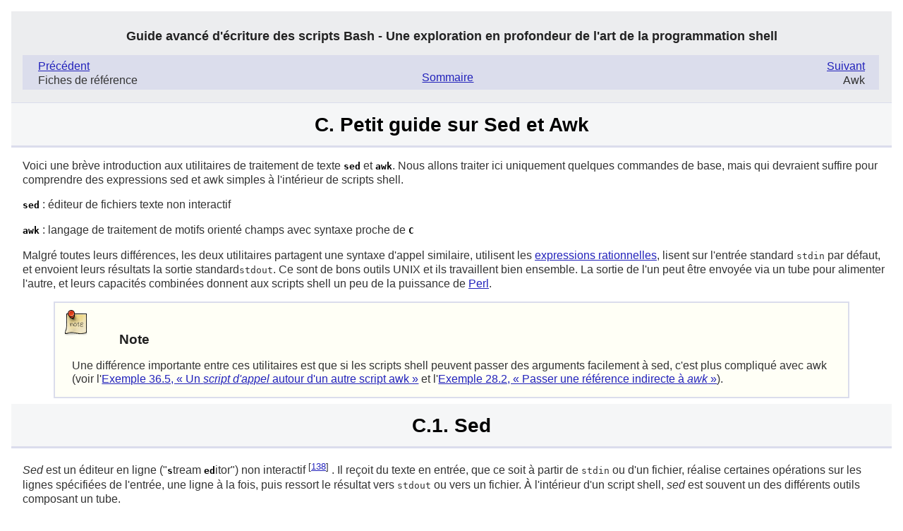

--- FILE ---
content_type: text/html
request_url: https://abs.traduc.org/abs-fr/apc.html
body_size: 30759
content:
<!DOCTYPE html PUBLIC "-//W3C//DTD XHTML 1.0 Transitional//EN"
    "http://www.w3.org/TR/xhtml1/DTD/xhtml1-transitional.dtd">
<html xmlns="http://www.w3.org/1999/xhtml">
  <head>
    <meta http-equiv="Content-Type" content=
    "application/xhtml+xml; charset=iso-8859-1" />
    <title>
      Annexe&nbsp;C.&nbsp;Petit guide sur Sed et Awk
    </title>
    <link rel="stylesheet" type="text/css" href="stylesheets/abs.css" />
    <meta name="generator" content="DocBook XSL Stylesheets V1.76.1" />
    <link rel="stylesheet" href="stylesheets/abs-print.css" type="text/css"
    media="print" />
  </head>
  <body id="lfs" class=
  "exploration en profondeur de l'art de la programmation shell">
    <div class="navheader">
      <div class="headertitles">
        <h4>
          Guide avancé d'écriture des scripts Bash - Une exploration en
          profondeur de l'art de la programmation shell
        </h4>
      </div>
      <ul class="headerlinks">
        <li class="prev">
          <a accesskey="p" href="apb.html" title=
          "Fiches de référence">Précédent</a>
          <p>
            Fiches de référence
          </p>
        </li>
        <li class="next">
          <a accesskey="n" href="apcs02.html" title="Awk">Suivant</a>
          <p>
            Awk
          </p>
        </li>
        <li class="up">.
        </li>
        <li class="home">
          <a accesskey="h" href="index.html" title=
          "Guide avancé d'écriture des scripts Bash - Une exploration en profondeur de l'art de la programmation shell">
          Sommaire</a>
        </li>
      </ul>
    </div>
    <div class="appendix" title=
    "Annexe&nbsp;C.&nbsp;Petit guide sur Sed et Awk">
      <div class="titlepage">
        <h1 class="appendix">
          C. Petit guide sur Sed et Awk
        </h1>
      </div>
      <p>
        <a id="sedref" name="sedref"></a>Voici une brève introduction aux
        utilitaires de traitement de texte <span class=
        "command"><strong>sed</strong></span> et <span class=
        "command"><strong>awk</strong></span>. Nous allons traiter ici
        uniquement quelques commandes de base, mais qui devraient suffire
        pour comprendre des expressions sed et awk simples à l'intérieur de
        scripts shell.
      </p>
      <p>
        <span class="command"><strong>sed</strong></span> : éditeur de
        fichiers texte non interactif
      </p>
      <p>
        <span class="command"><strong>awk</strong></span> : langage de
        traitement de motifs orienté champs avec syntaxe proche de
        <span class="command"><strong>C</strong></span>
      </p>
      <p>
        Malgré toutes leurs différences, les deux utilitaires partagent une
        syntaxe d'appel similaire, utilisent les <a class="link" href=
        "ch18.html#regexref">expressions rationnelles</a>, lisent sur
        l'entrée standard <tt class="filename">stdin</tt> par défaut, et
        envoient leurs résultats la sortie standard<tt class=
        "filename">stdout</tt>. Ce sont de bons outils UNIX et ils
        travaillent bien ensemble. La sortie de l'un peut être envoyée via un
        tube pour alimenter l'autre, et leurs capacités combinées donnent aux
        scripts shell un peu de la puissance de <a class="link" href=
        "ch36s02.html#perlref">Perl</a>.
      </p>
      <div class="note">
        <div class="admonhead">
          <img alt="[Note]" src="images/note.png" />
          <h3 class="admontitle">
            Note
          </h3>
        </div>
        <div class="admonbody">
          <p>
            Une différence importante entre ces utilitaires est que si les
            scripts shell peuvent passer des arguments facilement à sed,
            c'est plus compliqué avec awk (voir l'<a href=
            "ch36s02.html#coltotaler" title=
            "Exemple&nbsp;36.5.&nbsp;Un script d'appel autour d'un autre script awk">Exemple&nbsp;36.5,
            «&nbsp;Un <em class="firstterm">script d'appel</em> autour d'un
            autre script awk&nbsp;»</a> et l'<a href="ch28.html#coltotaler2"
            title=
            "Exemple&nbsp;28.2.&nbsp;Passer une référence indirecte à awk">Exemple&nbsp;28.2,
            «&nbsp;Passer une référence indirecte à <em class=
            "firstterm">awk</em>&nbsp;»</a>).
          </p>
        </div>
      </div>
      <div class="sect1" lang="fr" xml:lang="fr">
        <div class="titlepage">
          <h1 class="sect1">
            C.1. Sed
          </h1>
        </div>
        <p>
          <em class="firstterm">Sed</em> est un éditeur en ligne
          ("<span class="command"><strong>s</strong></span>tream <span class=
          "command"><strong>ed</strong></span>itor") non interactif
          <sup>[<a id="idp4832744" href="#ftn.idp4832744" class="footnote"
          name="idp4832744">138</a>]</sup> . Il reçoit du texte en entrée,
          que ce soit à partir de <tt class="filename">stdin</tt> ou d'un
          fichier, réalise certaines opérations sur les lignes spécifiées de
          l'entrée, une ligne à la fois, puis ressort le résultat vers
          <tt class="filename">stdout</tt> ou vers un fichier. À l'intérieur
          d'un script shell, <em class="firstterm">sed</em> est souvent un
          des différents outils composant un tube.
        </p>
        <p>
          <em class="firstterm">Sed</em> détermine sur quelles lignes de son
          entrée il va opérer à partir d'<em class="firstterm">une plage
          d'adresses</em> qui lui a été fournie. <sup>[<a id="idp4760688"
          href="#ftn.idp4760688" class="footnote" name=
          "idp4760688">139</a>]</sup> Cette plage d'adresses est définie soit
          par des numéros de ligne soit par un motif à rechercher. Par
          exemple, <em class="replaceable"><tt>3d</tt></em> indique à
          <em class="firstterm">sed</em> qu'il doit supprimer la ligne 3 de
          l'entrée et <em class="replaceable"><tt>/Windows/d</tt></em>
          demande à <em class="firstterm">sed</em> de supprimer toutes les
          lignes de l'entrée qui contiennent <span class=
          "quote">«&nbsp;<span class="quote">Windows</span>&nbsp;»</span>.
        </p>
        <p>
          Parmi toutes les opérations de la boîte à outils <em class=
          "firstterm">sed</em>, nous nous occuperons principalement des trois
          les plus communément utilisées. Il s'agit de <span class=
          "command"><strong>p</strong></span>rinting (NdT : affichage vers
          <tt class="filename">stdout</tt>), <span class=
          "command"><strong>d</strong></span>eletion (NdT : suppression) et
          <span class="command"><strong>s</strong></span>ubstitution (NdT :
          euh... substitution :).
        </p>
        <div class="table">
          <a id="sedbasictable" name="sedbasictable"></a>
          <p class="title">
            <strong>Tableau&nbsp;C.1.&nbsp;Opérateurs sed basiques</strong>
          </p>
          <div class="table-contents">
            <table summary="Opérateurs sed basiques" border="1">
              <colgroup>
                <col />
                <col />
                <col />
              </colgroup>
              <thead>
                <tr>
                  <th>
                    Opérateur
                  </th>
                  <th>
                    Nom
                  </th>
                  <th>
                    Effet
                  </th>
                </tr>
              </thead>
              <tbody>
                <tr>
                  <td>
                    <tt class="option">[plage-d-adresses]/p</tt>
                  </td>
                  <td>
                    print
                  </td>
                  <td>
                    Affiche la [plage d'adresse] spécifiée
                  </td>
                </tr>
                <tr>
                  <td>
                    <tt class="option">[plage-d-adresses]/d</tt>
                  </td>
                  <td>
                    delete
                  </td>
                  <td>
                    Supprime la [plage d'adresse] spécifiée
                  </td>
                </tr>
                <tr>
                  <td>
                    <tt class="option">s/motif1/motif2/</tt>
                  </td>
                  <td>
                    substitute
                  </td>
                  <td>
                    Substitue motif2 à la première instance de motif1 sur une
                    ligne
                  </td>
                </tr>
                <tr>
                  <td>
                    <tt class=
                    "option">[plage-d-adresses]/s/motif1/motif2/</tt>
                  </td>
                  <td>
                    substitute
                  </td>
                  <td>
                    Substitue motif2 à la première instance de motif1 sur une
                    ligne, en restant dans la <em class=
                    "replaceable"><tt>plage-d-adresses</tt></em>
                  </td>
                </tr>
                <tr>
                  <td>
                    <tt class=
                    "option">[plage-d-adresses]/y/motif1/motif2/</tt>
                  </td>
                  <td>
                    transform
                  </td>
                  <td>
                    remplace tout caractère de motif1 avec le caractère
                    correspondant dans motif2, en restant dans la <em class=
                    "replaceable"><tt>plage-d-adresses</tt></em> (équivalent
                    de <span class="command"><strong>tr</strong></span>)
                  </td>
                </tr>
                <tr>
                  <td>
                    <tt class="option">g</tt>
                  </td>
                  <td>
                    global
                  </td>
                  <td>
                    Opère sur <span class="emphasis"><em>chaque</em></span>
                    correspondance du motif à l'intérieur de chaque ligne
                    d'entrée de la plage d'adresses concernée
                  </td>
                </tr>
              </tbody>
            </table>
          </div>
        </div><br class="table-break" />
        <div class="note">
          <div class="admonhead">
            <img alt="[Note]" src="images/note.png" />
            <h3 class="admontitle">
              Note
            </h3>
          </div>
          <div class="admonbody">
            <p>
              La substitution opère seulement sur la <span class=
              "emphasis"><em>première</em></span> occurrence d'un motif à
              l'intérieur de chaque ligne, sauf si l'opérateur <tt class=
              "option">g</tt> (<em class="firstterm">global</em>) est ajouté
              à la commande <em class="firstterm">substitute</em>.
            </p>
          </div>
        </div>
        <p>
          À partir de la ligne de commande et dans un script shell, une
          opération sed peut nécessiter de mettre entre guillemets et
          d'utiliser certaines options.
        </p>
        <pre class="programlisting">
sed -e '/^$/d' $nomfichier
#  L'option -e fait que la chaîne de caractère suivante est interprétée comme
#+ une instruction d'édition.
#  (Si vous passez une seule instruction à sed, le "-e" est optionnel.)
#  Les guillemets "forts" ('') empêchent les caractères de l'ER compris dans
#+ l'instruction d'être interprétés comme des caractères spéciaux par le corps
#+ du script.
# (Ceci réserve l'expansion de l'ER de l'instruction à sed.)
#
# Opère sur le texte contenu dans le fichier $nomfichier.
</pre>
        <p>
          Dans certains cas, une commande d'édition <em class=
          "firstterm">sed</em> ne fonctionnera pas avec des guillemets
          simples.
        </p>
        <pre class="programlisting">
nomfichier=fichier1.txt
motif=BEGIN

  sed "/^$motif/d" "$nomfichier"  # fonctionne comme indiqué
# sed '/^$motif/d' "$nomfichier"    a des résultats inattendus.
#        Dans cette instance, avec des guillemets forts (' ... '),
#+      "$motif" ne sera pas étendu en "BEGIN".
</pre>
        <div class="note">
          <div class="admonhead">
            <img alt="[Note]" src="images/note.png" />
            <h3 class="admontitle">
              Note
            </h3>
          </div>
          <div class="admonbody">
            <p>
              <em class="firstterm">sed</em> utilise l'option <tt class=
              "option">-e</tt> pour spécifier que la chaîne suivante est une
              instruction ou un ensemble d'instructions. Si la chaîne ne
              contient qu'une seule instruction, alors cette option peut être
              omise.
            </p>
          </div>
        </div>
        <pre class="programlisting">
sed -n '/xzy/p' $nomfichier
#  L'option -n indique à sed d'afficher seulement les lignes correspondant au
#+ motif.
# Sinon toutes les lignes en entrée s'afficheront.
# L'option -e est inutile ici car il y a une seule instruction d'édition.
</pre>
        <div class="table">
          <a id="sedoptable" name="sedoptable"></a>
          <p class="title">
            <strong>Tableau&nbsp;C.2.&nbsp;Exemples d'opérateurs sed</strong>
          </p>
          <div class="table-contents">
            <table summary="Exemples d'opérateurs sed" border="1">
              <colgroup>
                <col />
                <col />
              </colgroup>
              <thead>
                <tr>
                  <th>
                    Notation
                  </th>
                  <th>
                    Effet
                  </th>
                </tr>
              </thead>
              <tbody>
                <tr>
                  <td>
                    <tt class="option">8d</tt>
                  </td>
                  <td>
                    Supprime la 8è ligne de l'entrée.
                  </td>
                </tr>
                <tr>
                  <td>
                    <tt class="option">/^$/d</tt>
                  </td>
                  <td>
                    Supprime toutes les lignes vides.
                  </td>
                </tr>
                <tr>
                  <td>
                    <tt class="option">1,/^$/d</tt>
                  </td>
                  <td>
                    Supprime les lignes du début à la première ligne vide
                    (inclue).
                  </td>
                </tr>
                <tr>
                  <td>
                    <tt class="option">/Jones/p</tt>
                  </td>
                  <td>
                    Affiche seulement les lignes contenant <span class=
                    "quote">«&nbsp;<span class=
                    "quote">Jones</span>&nbsp;»</span> (avec l'option
                    <span class="token">-n</span>).
                  </td>
                </tr>
                <tr>
                  <td>
                    <tt class="option">s/Windows/Linux/</tt>
                  </td>
                  <td>
                    Substitue <span class="quote">«&nbsp;<span class=
                    "quote">Linux</span>&nbsp;»</span> à chaque première
                    instance de <span class="quote">«&nbsp;<span class=
                    "quote">Windows</span>&nbsp;»</span> trouvée dans chaque
                    ligne d'entrée.
                  </td>
                </tr>
                <tr>
                  <td>
                    <tt class="option">s/BSOD/stability/g</tt>
                  </td>
                  <td>
                    Substitue <span class="quote">«&nbsp;<span class=
                    "quote">stability</span>&nbsp;»</span> à chaque instance
                    de <span class="quote">«&nbsp;<span class=
                    "quote">BSOD</span>&nbsp;»</span> trouvée dans chaque
                    ligne d'entrée.
                  </td>
                </tr>
                <tr>
                  <td>
                    <tt class="option">s/ *$//</tt>
                  </td>
                  <td>
                    Supprime tous les espaces à la fin de toutes les lignes.
                  </td>
                </tr>
                <tr>
                  <td>
                    <tt class="option">s/00*/0/g</tt>
                  </td>
                  <td>
                    Compresse toutes les séquences consécutives de zéros en
                    un seul zéro.
                  </td>
                </tr>
                <tr>
                  <td>
                    <tt class="option">/GUI/d</tt>
                  </td>
                  <td>
                    Supprime toutes les lignes contenant <span class=
                    "quote">«&nbsp;<span class=
                    "quote">GUI</span>&nbsp;»</span>.
                  </td>
                </tr>
                <tr>
                  <td>
                    <tt class="option">s/GUI//g</tt>
                  </td>
                  <td>
                    Supprime toutes les instances de <span class=
                    "quote">«&nbsp;<span class=
                    "quote">GUI</span>&nbsp;»</span>, en laissant le reste de
                    la ligne intact.
                  </td>
                </tr>
              </tbody>
            </table>
          </div>
        </div><br class="table-break" />
        <p>
          Substituer une chaîne vide (taille zéro) à une autre est équivalent
          à supprimer cette chaîne dans une ligne de l'entrée. Le reste de la
          ligne reste intact. Appliquer <strong class=
          "userinput"><tt>s/GUI//</tt></strong> à la ligne
        </p>
        <pre class="userinput">
<kbd class=
"command">The most important parts of any application are its GUI and sound effects</kbd>
</pre>
        <p>
          donne
        </p>
        <pre class="screen">
<tt class=
"computeroutput">The most important parts of any application are its  and sound effects</tt>
</pre>
        <p>
          L'antislash force la continuité sur la ligne suivante pour la
          commande <span class="command"><strong>sed</strong></span>. Ceci a
          pour effet d'utiliser la <em class="firstterm">nouvelle ligne</em>
          comme fin de ligne de la <em class="firstterm">chaîne de
          remplacement</em>.
        </p>
        <pre class="programlisting">
s/^  */\
/g
</pre>
        <p>
          Cette substitution remplace les espaces débutant les lignes par un
          retour chariot. Le résultat final est le remplacement des
          indentations de paragraphes par une ligne vide entre les
          paragraphes.
        </p>
        <p>
          Une plage d'adresses suivie par une ou plusieurs opérations peut
          nécessiter des accolades ouvrantes et fermantes avec les retours
          chariot appropriés.
        </p>
        <pre class="programlisting">
/[0-9A-Za-z]/,/^$/{
/^$/d
}
</pre>
        <p>
          Ceci supprime seulement la première de chaque ensemble de lignes
          vides consécutives. Ceci peut être utile pour espacer de manière
          égale un fichier texte mais en conservant les lignes vides entre
          paragraphes.
        </p>
        <div class="note">
          <div class="admonhead">
            <img alt="[Note]" src="images/note.png" />
            <h3 class="admontitle">
              Note
            </h3>
          </div>
          <div class="admonbody">
            <p>
              Le délimiteur le plus généralement utilisé par <em class=
              "firstterm">sed</em> est <span class="token">/</span>.
              Néanmoins, <span class="emphasis"><em>sed</em></span> autorise
              d'autres délimiteurs, comme <span class="token">%</span>. C'est
              utile quand <span class="token">/</span> fait partie d'une
              chaîne de remplacement, comme dans le chemin d'un fichier. Voir
              <a href="ch11.html#findstring" title=
              "Exemple&nbsp;11.9.&nbsp;Rechercher les auteurs de tous les binaires d'un 	 répertoire">
              Exemple&nbsp;11.9, «&nbsp;Rechercher les auteurs de tous les
              binaires d'un répertoire&nbsp;»</a> et <a href=
              "ch16s05.html#stripc" title=
              "Exemple&nbsp;16.32.&nbsp;Supprimer les commentaires des programmes C">
              Exemple&nbsp;16.32, «&nbsp;Supprimer les commentaires des
              programmes C&nbsp;»</a>.
            </p>
          </div>
        </div>
        <div class="tip">
          <div class="admonhead">
            <img alt="[Astuce]" src="images/tip.png" />
            <h3 class="admontitle">
              Astuce
            </h3>
          </div>
          <div class="admonbody">
            <p>
              Une façon rapide de doubler les espaces dans un fichier texte
              est <strong class="userinput"><tt>sed G
              nomfichier</tt></strong>.
            </p>
          </div>
        </div>
        <p>
          <a id="doublespace" name="doublespace"></a>Pour des exemples
          illustrant l'usage de sed à l'intérieur de scripts shell, jetez un
          oeil aux exemples suivants :
        </p>
        <div class="orderedlist">
          <ol class="orderedlist" type="1">
            <li class="listitem">
              <p>
                <a href="ch36s02.html#ex3" title=
                "Exemple&nbsp;36.1.&nbsp;Script d'appel">Exemple&nbsp;36.1,
                «&nbsp;<em class="firstterm">Script d'appel</em>&nbsp;»</a>
              </p>
            </li>
            <li class="listitem">
              <p>
                <a href="ch36s02.html#ex4" title=
                "Exemple&nbsp;36.2.&nbsp;Un script d'appel légèrement plus complexe">
                Exemple&nbsp;36.2, «&nbsp;Un <em class="firstterm">script
                d'appel</em> légèrement plus complexe&nbsp;»</a>
              </p>
            </li>
            <li class="listitem">
              <p>
                <a href="ch16s02.html#ex57" title=
                "Exemple&nbsp;16.3.&nbsp;Badname élimine dans le 	 répertoire courant les fichiers dont le nom contient des 		caractères incorrects et des espaces blancs.">
                Exemple&nbsp;16.3, «&nbsp;<em class="firstterm">Badname</em>
                élimine dans le répertoire courant les fichiers dont le nom
                contient des caractères incorrects et des espaces
                blancs.&nbsp;»</a>
              </p>
            </li>
            <li class="listitem">
              <p>
                <a href="apa.html#rn" title=
                "Exemple&nbsp;A.2.&nbsp;rn : Un utilitaire simple pour renommer des fichiers">
                Exemple&nbsp;A.2, «&nbsp;<em class="firstterm">rn</em> : Un
                utilitaire simple pour renommer des fichiers&nbsp;»</a>
              </p>
            </li>
            <li class="listitem">
              <p>
                <a href="ch16s04.html#grp" title=
                "Exemple&nbsp;16.17.&nbsp;Émuler grep dans un script">Exemple&nbsp;16.17,
                «&nbsp;Émuler <em class="firstterm">grep</em> dans un
                script&nbsp;»</a>
              </p>
            </li>
            <li class="listitem">
              <p>
                <a href="ch16s04.html#col" title=
                "Exemple&nbsp;16.27.&nbsp;Utiliser column pour formater l'affichage des répertoires">
                Exemple&nbsp;16.27, «&nbsp;Utiliser <em class=
                "firstterm">column</em> pour formater l'affichage des
                répertoires&nbsp;»</a>
              </p>
            </li>
            <li class="listitem">
              <p>
                <a href="apa.html#behead" title=
                "Exemple&nbsp;A.12.&nbsp;behead: Supprimer les en-têtes des courriers  électroniques et des nouvelles  ">
                Exemple&nbsp;A.12, «&nbsp;<em class="firstterm">behead</em>:
                Supprimer les en-têtes des courriers électroniques et des
                nouvelles &nbsp;»</a>
              </p>
            </li>
            <li class="listitem">
              <p>
                <a href="apa.html#tree" title=
                "Exemple&nbsp;A.16.&nbsp;tree: Afficher l'arborescence d'un  répertoire">
                Exemple&nbsp;A.16, «&nbsp;<em class="firstterm">tree</em>:
                Afficher l'arborescence d'un répertoire&nbsp;»</a>
              </p>
            </li>
            <li class="listitem">
              <p>
                <a href="apa.html#tree2" title=
                "Exemple&nbsp;A.17.&nbsp;tree2 : un autre script  d'arborescence de répertoires">
                Exemple&nbsp;A.17, «&nbsp;<em class="firstterm">tree2</em> :
                un autre script d'arborescence de répertoires&nbsp;»</a>
              </p>
            </li>
            <li class="listitem">
              <p>
                <a href="ch16s05.html#stripc" title=
                "Exemple&nbsp;16.32.&nbsp;Supprimer les commentaires des programmes C">
                Exemple&nbsp;16.32, «&nbsp;Supprimer les commentaires des
                programmes C&nbsp;»</a>
              </p>
            </li>
            <li class="listitem">
              <p>
                <a href="ch11.html#findstring" title=
                "Exemple&nbsp;11.9.&nbsp;Rechercher les auteurs de tous les binaires d'un 	 répertoire">
                Exemple&nbsp;11.9, «&nbsp;Rechercher les auteurs de tous les
                binaires d'un répertoire&nbsp;»</a>
              </p>
            </li>
            <li class="listitem">
              <p>
                <a href="ch16s08.html#base" title=
                "Exemple&nbsp;16.48.&nbsp;Conversion de base">Exemple&nbsp;16.48,
                «&nbsp;Conversion de base&nbsp;»</a>
              </p>
            </li>
            <li class="listitem">
              <p>
                <a href="apa.html#mailformat" title=
                "Exemple&nbsp;A.1.&nbsp;mailformat : Formater un courrier électronique">
                Exemple&nbsp;A.1, «&nbsp;<em class=
                "firstterm">mailformat</em> : Formater un courrier
                électronique&nbsp;»</a>
              </p>
            </li>
            <li class="listitem">
              <p>
                <a href="ch16s04.html#rnd" title=
                "Exemple&nbsp;16.14.&nbsp;Générer des nombres aléatoires de dix chiffres">
                Exemple&nbsp;16.14, «&nbsp;Générer des nombres aléatoires de
                dix chiffres&nbsp;»</a>
              </p>
            </li>
            <li class="listitem">
              <p>
                <a href="ch16s04.html#wf" title=
                "Exemple&nbsp;16.12.&nbsp;Analyse de fréquence d'apparition des mots">
                Exemple&nbsp;16.12, «&nbsp;Analyse de fréquence d'apparition
                des mots&nbsp;»</a>
              </p>
            </li>
            <li class="listitem">
              <p>
                <a href="apa.html#lifeslow" title=
                "Exemple&nbsp;A.10.&nbsp;Le Jeu de la Vie">Exemple&nbsp;A.10,
                «&nbsp;<em class="firstterm">Le Jeu de la Vie</em>&nbsp;»</a>
              </p>
            </li>
            <li class="listitem">
              <p>
                <a href="ch19.html#selfdocument" title=
                "Exemple&nbsp;19.12.&nbsp;Un script auto-documenté">Exemple&nbsp;19.12,
                «&nbsp;Un script auto-documenté&nbsp;»</a>
              </p>
            </li>
            <li class="listitem">
              <p>
                <a href="ch16s04.html#dictlookup" title=
                "Exemple&nbsp;16.19.&nbsp;Rechercher des définitions dans le dictionnaire Webster de 1913">
                Exemple&nbsp;16.19, «&nbsp;Rechercher des définitions dans
                <em class="citetitle">le dictionnaire Webster de
                1913</em>&nbsp;»</a>
              </p>
            </li>
            <li class="listitem">
              <p>
                <a href="apa.html#whx" title=
                "Exemple&nbsp;A.29.&nbsp;Chasse aux spammeurs">Exemple&nbsp;A.29,
                «&nbsp;Chasse aux spammeurs&nbsp;»</a>
              </p>
            </li>
            <li class="listitem">
              <p>
                <a href="apa.html#bashpodder" title=
                "Exemple&nbsp;A.31.&nbsp;Un script de podcasting">Exemple&nbsp;A.31,
                «&nbsp;Un script de <em class=
                "firstterm">podcasting</em>&nbsp;»</a>
              </p>
            </li>
            <li class="listitem">
              <p>
                <a href="apa.html#tohtml" title=
                "Exemple&nbsp;A.24.&nbsp;Convertir en HTML">Exemple&nbsp;A.24,
                «&nbsp;Convertir en HTML&nbsp;»</a>
              </p>
            </li>
            <li class="listitem">
              <p>
                <a href="apa.html#stopwatch" title=
                "Exemple&nbsp;A.43.&nbsp;Chronomètre en ligne de commande">Exemple&nbsp;A.43,
                «&nbsp;Chronomètre en ligne de commande&nbsp;»</a>
              </p>
            </li>
          </ol>
        </div>
        <p>
          Pour un traitement plus en profondeur de <em class=
          "firstterm">sed</em>, vérifiez les références appropriées dans la
          <a href="bi01.html" title="Bibliographie">Bibliographie</a>.
        </p>
      </div>
      <div class="footnotes">
        <br />
        <hr width="100" align="left" />
        <div class="footnote">
          <p>
            <sup>[<a id="ftn.idp4832744" href="#idp4832744" class="para"
            name="ftn.idp4832744">138</a>]</sup> <em class=
            "firstterm">Sed</em> s'exécute sans intervention de
            l'utilisateur.
          </p>
        </div>
        <div class="footnote">
          <p>
            <sup>[<a id="ftn.idp4760688" href="#idp4760688" class="para"
            name="ftn.idp4760688">139</a>]</sup> Si aucune plage d'adresses
            n'est spécifiée, il s'agit par défaut de <span class=
            "emphasis"><em>toutes</em></span> les lignes.
          </p>
        </div>
      </div>
    </div>
    <div class="navfooter">
      <ul>
        <li class="prev">
          <a accesskey="p" href="apb.html" title=
          "Fiches de référence">Précédent</a>
          <p>
            Fiches de référence
          </p>
        </li>
        <li class="next">
          <a accesskey="n" href="apcs02.html" title="Awk">Suivant</a>
          <p>
            Awk
          </p>
        </li>
        <li class="up">.
        </li>
        <li class="home">
          <a accesskey="h" href="index.html" title=
          "Guide avancé d'écriture des scripts Bash - Une exploration en profondeur de l'art de la programmation shell">
          Sommaire</a>.
        </li>
      </ul>
    </div>
  </body>
</html>


--- FILE ---
content_type: text/css;charset=utf-8
request_url: https://abs.traduc.org/abs-fr/stylesheets/abs.css
body_size: 5722
content:
/* Global settings */
body {
  font-family: sans-serif;
  text-align: left;
  background: #fff;
  color: #333;
  margin: 1em;
  padding: 0;
  font-size: 1em;
  line-height: 1.2em
}

a:link { color: #22b; }
a:visited { color: #7e4988; }
a:hover, a:focus { color: #d30e08; }
a:active { color: #6b77b1;}

/* Headers */
h1, h2, b, strong {
  color: #000;
  font-weight: bold;
}

h3, h4, h5, h6 {
  color: #222;
}

h1 { font-size: 173%; text-align: center; line-height: 1.2em; }
h2 { font-size: 144%; padding-top: 0.2em; margin-top: 0.3em; line-height: 1.2em; }
h2.subtitle { text-align: center; line-height: 1.2em; }
h3 { font-size: 120%; line-height: 1.2em; }
h4 { font-size: 110%; line-height: 1.2em; }
h5, h6 { font-size: 110%; font-style: italic; line-height: 1.2em; }

/* Navigation */
div.headertitles h4 {
  margin-bottom: 2px;
  text-align: center;
}

div.headertitles h3 {
  margin-top: 2px;
  text-align: center;
}

div.navheader, div.navfooter {
  background: #ecedef;
  padding: 0.1em 1em;
  border-bottom: 1px solid #dbddec;
}

div.navfooter {
  border-bottom: 0;
  border-top: 1px solid #dbddec;
}

div.navheader ul, div.navfooter ul {
  padding: .2em .5em .5em 0;
  margin-left: 0px;
  margin-right: 2px;
  position: relative;
  background: #dbddec;
}

div.navheader ul li, div.navfooter ul li {
  display: inline;
  width: 40%;
}

div.navheader ul li.prev, div.navfooter ul li.prev {
  position: absolute;
  display: block;
  left: 0;
  text-align: left;
  padding: 0.2em 1em;
  margin-left: 6px;
}

div.navheader ul li.next, div.navfooter ul li.next {
  position: absolute;
  display: block;
  text-align: right;
  right: 5px;
  padding: 0.2em 0.5em;
  margin-right: 7px;
}

div.navheader ul li.prev p, div.navfooter ul li.prev p,
div.navheader ul li.next p, div.navfooter ul li.next p {
  padding: 0;
  margin: 1px 0px;
}

div.navheader ul li.home, div.navheader ul li.up,
div.navfooter ul li.home, div.navfooter ul li.up {
  text-align: center;
  padding: 0;
  margin: 0px auto;
  display: block;
  color: #dbddec;
}

/* TOC & Index*/

div.toc ul, div.index ul, div.navheader ul, div.navfooter ul {
  list-style: none;
}

div.toc, div.dedication {
  padding-left: 1em;
}

li.preface, li.appendix {
  margin-left: 1em;
}

div.toc ul li h3, div.toc ul li h4 {
  margin: .4em;
}

.item {
    width: 17em;
    float: left;
}

.secitem {
    font-weight: normal;
    width: 16em;
    float: left;
}

/* Admonitions */
div.note, div.tip {
  background-color: #fffff6;
  border: 2px solid #dbddec;
  width: 90%;
  margin: .5em auto;
}

div.important, div.warning, div.caution {
  background-color: #fffff6;
  border: medium solid #400;
  width: 90%;
  margin: 1.5em auto;
  color: #600;
}

div.important h3, div.warning h3, div.caution h3 {
  color: #900;
}

div.admonhead img {
  padding: .3em;
}

div.admonhead h3 {
  display: inline;
  margin-left: 1.5em;
}

div.admonbody {
  margin: .5em;
}

div.important em, div.warning em, div.caution em {
  color: #000;
  font-weight: bold;
}

div.important tt, div.warning tt, div.caution tt {
  font-weight: bold;
}

/* variablelist & segmentedlist */
dl {
  margin: 0;
  padding: 0;
}

dt {
  display: list-item;
  font-weight: bold;
  margin: .33em 0 0 1em;
  padding: 0;
}

dd  {
  margin: 0 0 1em 3em;
  padding: 0;
}

table {
  width: auto;
  margin-left: 1em;
}

td {
  vertical-align: top;
}

td span, td p {
  margin: 0.3em;
}

span.term {
  display: block;
}

div.variablelist dd {
  margin-bottom: 1em;
}

div.variablelist dd p {
  margin-top: 0px;
}

div.materials dd {
  margin-left: 0px;
}

div.package div.seg {
  margin-bottom: 0em;
  margin-top: 0em;
  clear: left;
}

div.package span.segtitle {
  float: left;
}

div.package span.seg {
  display: block;
  padding-left: 14em;
}

div.content div.seg {
  margin-bottom: 1em;
  margin-top: 1em;
  clear: left;
}

div.content span.segtitle {
  float: left;
}

div.content span.seg {
  display: block;
  padding-left: 12em;
}

/* itemizedlist */

div.itemizedlist {
  margin-left: 1em;
}

/* Indented blocks */
p, ul, dl, code, blockquote {
  padding-left: 1em;
}

/* Monospaced elements */
tt, code, kbd, pre, .command {
  font-family: monospace;
}

pre.userinput {
  color: #101310;
  background-color: #e5e5e5;
  border: 1px solid #050505;
  padding: .5em 1em;
  margin: 0 2em;
  font-weight: bold;
}

.literal {
  font-weight: normal;
}

pre.screen, pre.programlisting {
  color: #000;
  background-color: #e9e9e9;
  border: 1px solid #050505;
  padding: .5em 1em;
  margin: 0 2em;
}

/* Sections */
div.wrap h1 {
  background: #f5f6f7;
  padding: 1em 0 0.5em 0;
  margin: 0px auto;
}

div.package {
  background: #f5f6f7;
  border-bottom: 0.2em solid #dbddec;
  padding: 0.5em 0.5em 0.3em 0.5em;
  margin: 0px auto;
}

div.installation {
  padding: 0 0.5em 0.3em 0.5em;
  margin: 0.5em 0 0.5em 0;
}

div.configuration {
  background:   #fefefe;
  border-top: 0.2em solid #dbddec;
  padding: 0.5em;
  margin: 0.5em 0 .5em 0;
}

div.content {
  background: #f5f6f7;
  border-top: 0.2em solid #dbddec;
  padding: 0.5em 0.5em 1em 0.5em;
  margin: 0.5em 0 .5em 0;
}

div.installation h2, div.content h2 {
  padding-top: 0.3em;
  margin: 0;
}

div.book, div.preface, div.part, div.chapter, div.sect1, div.appendix, div.index {
  padding-bottom: 0.5em;
}

div.preface h1, div.part h1, div.chapter h1, div.sect1 h1, div.appendix h1, div.index h1 {
  background: #f5f6f7;
  border-bottom: .1em solid #dbddec;
  margin: 0px auto;
  padding: .5em;
}

div.book h1 {
  background: #f5f6f7;
  margin: 0px auto;
  padding: 0.5em;
}

div.book h2.subtitle {
  background: #dbddec;
  margin: 0px auto;
  padding: 0.2em;
}
div.authorgroup, div p.copyright, div.abstract {
  background: #f5f6f7;
  margin: 0px auto;
  padding:  1em 0.5em;
}

hr {
  background: #dbddec;
  height: .3em;
  border: 0px;
  margin: 0px auto;
  padding: 0;
}
.epigraph { font-style: italic; margin-left: 50%; }

--- FILE ---
content_type: text/css;charset=utf-8
request_url: https://abs.traduc.org/abs-fr/stylesheets/abs-print.css
body_size: 5629
content:
/* Global settings */
body {
  font-family: sans-serif;
  text-align: left;
  background: #fff;
  color: #333;
  margin: 1em;
  padding: 0;
  font-size: 1em;
  line-height: 1.2em
}

a:link { color: #22b; }
a:visited { color: #7e4988; }
a:hover, a:focus { color: #d30e08; }
a:active { color: #6b77b1;}

/* Headers */
h1, h2, b, strong {
  color: #000;
  font-weight: bold;
}

h3, h4, h5, h6 {
  color: #222;
}

h1 { font-size: 173%; text-align: center; line-height: 1.2em; }
h2 { font-size: 144%; padding-top: 0.2em; margin-top: 0.3em; line-height: 1.2em; }
h2.subtitle { text-align: center; line-height: 1.2em; }
h3 { font-size: 120%; line-height: 1.2em; }
h4 { font-size: 110%; line-height: 1.2em; }
h5, h6 { font-size: 110%; font-style: italic; line-height: 1.2em; }

/* Navigation */
div.headertitles h4 {
  margin-bottom: 2px;
  text-align: center;
}

div.headertitles h3 {
  margin-top: 2px;
  text-align: center;
}

div.navheader, div.navfooter {
  display: none;
  background: #ecedef;
  padding: 0.1em 1em;
  border-bottom: 1px solid #dbddec;
}

div.navfooter {
  border-bottom: 0;
  border-top: 1px solid #dbddec;
}

div.navheader ul, div.navfooter ul {
  padding: .2em .5em .5em 0;
  margin-left: 0px;
  margin-right: 2px;
  position: relative;
  background: #dbddec;
}

div.navheader ul li, div.navfooter ul li {
  display: inline;
  width: 40%;
}

div.navheader ul li.prev, div.navfooter ul li.prev {
  position: absolute;
  display: block;
  left: 0;
  text-align: left;
  padding: 0.2em 1em;
  margin-left: 6px;
}

div.navheader ul li.next, div.navfooter ul li.next {
  position: absolute;
  display: block;
  text-align: right;
  right: 5px;
  padding: 0.2em 0.5em;
  margin-right: 7px;
}

div.navheader ul li.prev p, div.navfooter ul li.prev p,
div.navheader ul li.next p, div.navfooter ul li.next p {
  padding: 0;
  margin: 1px 0px;
}

div.navheader ul li.home, div.navheader ul li.up,
div.navfooter ul li.home, div.navfooter ul li.up {
  text-align: center;
  padding: 0;
  margin: 0px auto;
  display: block;
  color: #dbddec;
}

/* TOC & Index*/

div.toc ul, div.index ul, div.navheader ul, div.navfooter ul {
  list-style: none;
}

div.toc, div.dedication {
  padding-left: 1em;
}

li.preface, li.appendix {
  margin-left: 1em;
}

div.toc ul li h3, div.toc ul li h4 {
  margin: .4em;
}

.item {
    width: 17em;
    float: left;
}

.secitem {
    font-weight: normal;
    width: 16em;
    float: left;
}

/* Admonitions */
div.note, div.tip {
  background-color: #fffff6;
  border: 2px solid #dbddec;
  width: 90%;
  margin: .5em auto;
}

div.important, div.warning, div.caution {
  background-color: #fffff6;
  border: medium solid #400;
  width: 90%;
  margin: 1.5em auto;
  color: #600;
}

div.important h3, div.warning h3, div.caution h3 {
  color: #900;
}

div.admonhead img {
  padding: .3em;
}

div.admonhead h3 {
  display: inline;
  margin-left: 1.5em;
}

div.admonbody {
  margin: .5em;
}

div.important em, div.warning em, div.caution em {
  color: #000;
  font-weight: bold;
}

div.important tt, div.warning tt, div.caution tt {
  font-weight: bold;
}

/* variablelist & segmentedlist */
dl {
  margin: 0;
  padding: 0;
}

dt {
  display: list-item;
  font-weight: bold;
  margin: .33em 0 0 1em;
  padding: 0;
}

dd  {
  margin: 0 0 1em 3em;
  padding: 0;
}

table {
  width: auto;
  margin-left: 1em;
}

td {
  vertical-align: top;
}

td span, td p {
  margin: 0.3em;
}

span.term {
  display: block;
}

div.variablelist dd {
  margin-bottom: 1em;
}

div.variablelist dd p {
  margin-top: 0px;
}

div.materials dd {
  margin-left: 0px;
}

div.package div.seg {
  margin-bottom: 0em;
  margin-top: 0em;
  clear: left;
}

div.package span.segtitle {
  float: left;
}

div.package span.seg {
  display: block;
  padding-left: 14em;
}

div.content div.seg {
  margin-bottom: 1em;
  margin-top: 1em;
  clear: left;
}

div.content span.segtitle {
  float: left;
}

div.content span.seg {
  display: block;
  padding-left: 12em;
}

/* itemizedlist */

div.itemizedlist {
  margin-left: 1em;
}

/* Indented blocks */
p, ul, dl, code, blockquote {
  padding-left: 1em;
}

/* Monospaced elements */
tt, code, kbd, pre, .command {
  font-family: monospace;
}

pre.userinput {
  color: #101310;
  background-color: #e5e5e5;
  border: 1px solid #050505;
  padding: .5em 1em;
  margin: 0 2em;
  font-weight: bold;
}

.literal {
  font-weight: normal;
}

pre.screen, pre.programlisting {
  color: #000;
  background-color: #e9e9e9;
  border: 1px solid #050505;
  padding: .5em 1em;
  margin: 0 2em;
}

/* Sections */
div.wrap h1 {
  background: #f5f6f7;
  padding: 1em 0 0.5em 0;
  margin: 0px auto;
}

div.package {
  background: #f5f6f7;
  border-bottom: 0.2em solid #dbddec;
  padding: 0.5em 0.5em 0.3em 0.5em;
  margin: 0px auto;
}

div.installation {
  padding: 0 0.5em 0.3em 0.5em;
  margin: 0.5em 0 0.5em 0;
}

div.configuration {
  background:   #fefefe;
  border-top: 0.2em solid #dbddec;
  padding: 0.5em;
  margin: 0.5em 0 .5em 0;
}

div.content {
  background: #f5f6f7;
  border-top: 0.2em solid #dbddec;
  padding: 0.5em 0.5em 1em 0.5em;
  margin: 0.5em 0 .5em 0;
}

div.installation h2, div.content h2 {
  padding-top: 0.3em;
  margin: 0;
}

div.book, div.preface, div.part, div.chapter, div.sect1, div.appendix, div.index {
  padding-bottom: 0.5em;
}

div.preface h1, div.part h1, div.chapter h1, div.sect1 h1, div.appendix h1, div.index h1 {
  background: #f5f6f7;
  border-bottom: .1em solid #dbddec;
  margin: 0px auto;
  padding: .5em;
}

div.book h1 {
  background: #f5f6f7;
  margin: 0px auto;
  padding: 0.5em;
}

div.book h2.subtitle {
  background: #dbddec;
  margin: 0px auto;
  padding: 0.2em;
}
div.authorgroup, div p.copyright, div.abstract {
  background: #f5f6f7;
  margin: 0px auto;
  padding:  1em 0.5em;
}

hr {
  background: #dbddec;
  height: .3em;
  border: 0px;
  margin: 0px auto;
  padding: 0;
  width: 80%;
}
